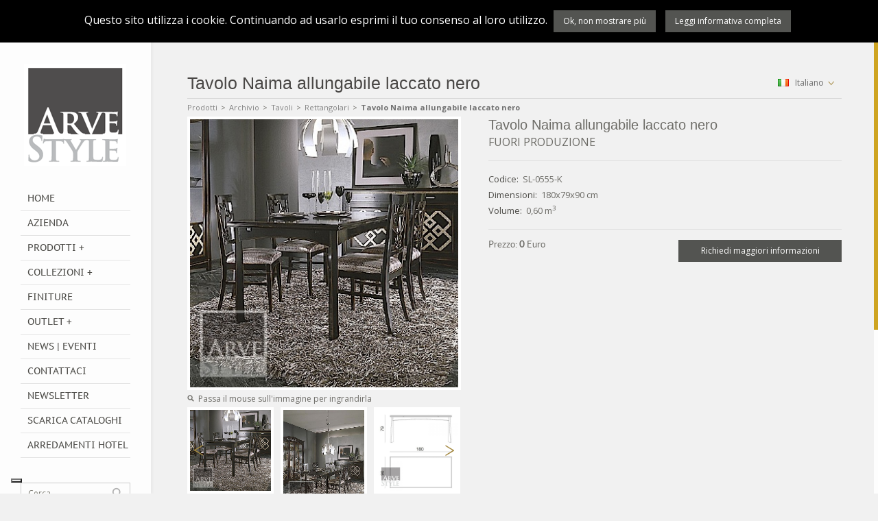

--- FILE ---
content_type: text/html; charset=UTF-8
request_url: https://arvestyle.it/Tavolo_Naima_allungabile_laccato_nero/prodotto?prodotto=717&sezione=17
body_size: 9296
content:
<!DOCTYPE html><!--[if IE 8]> <html class="ie8"> <![endif]--><!--[if IE 9]> <html class="ie9"> <![endif]--><!--[if !IE]><!--> <html> <!--<![endif]-->		
            <head>
			
                <meta name="Description" content="Tavolo Naima allungabile laccato nero" />
                <meta name="keywords" content="Tavolo Naima allungabile laccato nero" />
                <title>Tavolo Naima allungabile laccato nero</title>
				
				<!--[if IE]> <meta http-equiv="X-UA-Compatible" content="IE=edge"> <![endif]-->
				<meta name="viewport" content="width=device-width, initial-scale=1.0">
        
                <meta http-equiv="content-type" content="text/html" />
				<meta charset="iso-8859-1">
                <meta name="Revisit-after" content="7 days" />
                <meta name="robots" content="all,index" />
				
				<link rel="icon" href="/img/favicon.png" type="image/png" />
				
				<link rel="stylesheet" href="/include/trego/css/fonts.css">
				<link rel="stylesheet" href="/include/trego/css/prettyPhoto.css">
				<link rel="stylesheet" href="/include/trego/css/style.css">
				<link rel="stylesheet" href="/include/trego/css/responsive.css">
				
				<!--- jQuery -->
				<script src="//ajax.googleapis.com/ajax/libs/jquery/1.11.0/jquery.min.js"></script>
				<script>window.jQuery || document.write('<script src="/include/trego/js/jquery-1.11.0.min.js"><\/script>')</script>

				<!--- Pace.js -->
				<!--<script data-pace-options='{ "ajax": false }' src='/include/trego/js/pace.min.js'></script>-->
				
				<!-- Modernizr -->
				<script src="/include/trego/js/modernizr.custom.js"></script>

				<!--[if lt IE 9]>
					<script src="/include/trego/js/html5shiv.js"></script>
					<script src="/include/trego/js/respond.min.js"></script>
				<![endif]-->
                
                <meta property="og:title" content="ArveStyle"/><meta property="og:image" content="https://arvestyle.it/img/facebook.jpg"/><meta property="og:url" content="https://arvestyle.it"/><!-- Smartsupp Live Chat script -->
<script type="text/javascript">
var _smartsupp = _smartsupp || {};
_smartsupp.key = '5d8075b54b54469aa4b54814f4968aa3c6efe59e';
window.smartsupp||(function(d) {
        var s,c,o=smartsupp=function(){ o._.push(arguments)};o._=[];
        s=d.getElementsByTagName('script')[0];c=d.createElement('script');
        c.type='text/javascript';c.charset='utf-8';c.async=true;
        c.src='https://www.smartsuppchat.com/loader.js?';s.parentNode.insertBefore(c,s);
})(document);
</script>


<script type="text/javascript">
var _iub = _iub || [];
_iub.csConfiguration = {"invalidateConsentWithoutLog":true,"preferenceCookie":{"expireAfter":180},"consentOnContinuedBrowsing":false,"perPurposeConsent":true,"lang":"it","siteId":2518347,"floatingPreferencesButtonDisplay":"bottom-left","cookiePolicyId":21545464, "banner":{ "closeButtonRejects":true,"brandBackgroundColor":"none","brandTextColor":"black","logo":"https://arvestyle.it/img/logo.png","acceptButtonDisplay":true,"customizeButtonDisplay":true,"acceptButtonColor":"#91780c","acceptButtonCaptionColor":"white","customizeButtonColor":"#DADADA","customizeButtonCaptionColor":"#4D4D4D","rejectButtonDisplay":true,"rejectButtonColor":"#736c4f","rejectButtonCaptionColor":"white","listPurposes":true,"explicitWithdrawal":true,"position":"float-bottom-center","backgroundOverlay":true,"textColor":"black","backgroundColor":"white" }};
</script>
<script type="text/javascript" src="//cdn.iubenda.com/cs/iubenda_cs.js" charset="UTF-8" async></script>



<!-- MailerLite Universal -->
<script>
    (function(w,d,e,u,f,l,n){w[f]=w[f]||function(){(w[f].q=w[f].q||[])
    .push(arguments);},l=d.createElement(e),l.async=1,l.src=u,
    n=d.getElementsByTagName(e)[0],n.parentNode.insertBefore(l,n);})
    (window,document,'script','https://assets.mailerlite.com/js/universal.js','ml');
    ml('account', '331121');
</script>
<!-- End MailerLite Universal --><link rel="stylesheet" type="text/css" href="/css/Template.css" media="all" /><link rel="stylesheet" href="/include/trego/css/owl.carousel.css">				
				<meta name="google-translate-customization" content="ca28efdba2a415ba-00258a59da5598fe-g2ac7b3b299e2ac38-10"></meta>
            </head>
        
        <body><script>window.fbAsyncInit = function() {FB.init({appId      : '1634505926791240',xfbml      : true,version    : 'v2.4'});};(function(d, s, id){var js, fjs = d.getElementsByTagName(s)[0];if (d.getElementById(id)) {return;}js = d.createElement(s); js.id = id;js.src = "//connect.facebook.net/it_IT/sdk.js";fjs.parentNode.insertBefore(js, fjs);}(document, 'script', 'facebook-jssdk'));</script><section id="wrapper"><header id="header"><div id="header-wrapper"><h1 class="logo"><span>ArveStyle</span><a href="/index.php" title="ArveStyle"><img src="/img/logo.png" alt="ArveStyle"></a></h1><div class="nav-container"><nav id="nav"><a href="#" id="menu-btn" title="Menu">Menu <span id="menu-btn-icon"></span></a><ul class="menu"><li class="voce_menu_home"><a href="/Home/home?sezione=15">Home</a></li><li class="voce_menu_pagine"><a href="/Azienda/pagina?sezione=16&pagina=5">Azienda</a></li><li class="voce_menu_categorie mega-menu-container"><a href="/Prodotti/categorie?sezione=17">Prodotti +</a><div class="mega-menu"><div class="mega-menu-wrapper clearfix"><div class="col-4"><a href="/Ambienti_completi/prodotti_categoria?categoria=21&sezione=17" class="mega-title">Ambienti completi</a></div><div class="col-4"><a href="/Armadi/prodotti_categoria?categoria=1&sezione=17" class="mega-title">Armadi</a></div><div class="col-4"><a href="/Boiserie/prodotti_categoria?categoria=17&sezione=17" class="mega-title">Boiserie</a></div><div class="col-4"><a href="/Com%26ograve%3B/prodotti_categoria?categoria=8&sezione=17" class="mega-title">Com&ograve;</a></div><div class="col-4"><a href="/Comodini/prodotti_categoria?categoria=7&sezione=17" class="mega-title">Comodini</a></div><div class="col-4"><a href="/Complementi/prodotti_categoria?categoria=14&sezione=17" class="mega-title">Complementi</a></div><div class="col-4"><a href="/Consolle/prodotti_categoria?categoria=16&sezione=17" class="mega-title">Consolle</a></div><div class="col-4"><a href="/Credenze/prodotti_categoria?categoria=3&sezione=17" class="mega-title">Credenze</a></div><div class="col-4"><a href="/Cucine/prodotti_categoria?categoria=5&sezione=17" class="mega-title">Cucine</a></div><div class="col-4"><a href="/Salotti/prodotti_categoria?categoria=22&sezione=17" class="mega-title">Salotti</a></div><div class="col-4"><a href="/Illuminazione/prodotti_categoria?categoria=18&sezione=17" class="mega-title">Illuminazione</a></div><div class="col-4"><a href="/Letti/prodotti_categoria?categoria=6&sezione=17" class="mega-title">Letti</a></div><div class="col-4"><a href="/Librerie/prodotti_categoria?categoria=4&sezione=17" class="mega-title">Librerie</a></div><div class="col-4"><a href="/Porte/prodotti_categoria?categoria=20&sezione=17" class="mega-title">Porte</a></div><div class="col-4"><a href="/Project/prodotti_categoria?categoria=19&sezione=17" class="mega-title">Project</a></div><div class="col-4"><a href="/Scrivanie/prodotti_categoria?categoria=9&sezione=17" class="mega-title">Scrivanie</a></div><div class="col-4"><a href="/Sedie/prodotti_categoria?categoria=10&sezione=17" class="mega-title">Sedie</a></div><div class="col-4"><a href="/Specchiere/prodotti_categoria?categoria=15&sezione=17" class="mega-title">Specchiere</a></div><div class="col-4"><a href="/Tavoli/prodotti_categoria?categoria=2&sezione=17" class="mega-title">Tavoli</a></div><div class="col-4"><a href="/Tavolini/prodotti_categoria?categoria=13&sezione=17" class="mega-title">Tavolini</a></div><div class="col-4"><a href="/Vetrine/prodotti_categoria?categoria=12&sezione=17" class="mega-title">Vetrine</a></div></div></div></li><li class="voce_menu_collezioni mega-menu-container"><a href="/Collezioni/collezioni?sezione=18">Collezioni +</a><div class="mega-menu"><div class="mega-menu-wrapper clearfix"><div class="col-4"><a href="/ArveStyle/prodotti_collezione?collezione=36&sezione=18" class="mega-title">ArveStyle</a></div><div class="col-4"><a href="/Ammira/prodotti_collezione?collezione=42&sezione=18" class="mega-title">Ammira</a></div><div class="col-4"><a href="/Aria/prodotti_collezione?collezione=44&sezione=18" class="mega-title">Aria</a></div><div class="col-4"><a href="/Baroque/prodotti_collezione?collezione=18&sezione=18" class="mega-title">Baroque</a></div><div class="col-4"><a href="/Canaletto/prodotti_collezione?collezione=1&sezione=18" class="mega-title">Canaletto</a></div><div class="col-4"><a href="/Fantawood/prodotti_collezione?collezione=16&sezione=18" class="mega-title">Fantawood</a></div><div class="col-4"><a href="/Chanel/prodotti_collezione?collezione=23&sezione=18" class="mega-title">Chanel</a></div><div class="col-4"><a href="/Chimera/prodotti_collezione?collezione=37&sezione=18" class="mega-title">Chimera</a></div><div class="col-4"><a href="/Duemila/prodotti_collezione?collezione=9&sezione=18" class="mega-title">Duemila</a></div><div class="col-4"><a href="/Eden/prodotti_collezione?collezione=33&sezione=18" class="mega-title">Eden</a></div><div class="col-4"><a href="/Fenice/prodotti_collezione?collezione=2&sezione=18" class="mega-title">Fenice</a></div><div class="col-4"><a href="/Frames/prodotti_collezione?collezione=40&sezione=18" class="mega-title">Frames</a></div><div class="col-4"><a href="/Fuori_Catalogo/prodotti_collezione?collezione=14&sezione=18" class="mega-title">Fuori Catalogo</a></div><div class="col-4"><a href="/Grifone/prodotti_collezione?collezione=32&sezione=18" class="mega-title">Grifone</a></div><div class="col-4"><a href="/Island/prodotti_collezione?collezione=5&sezione=18" class="mega-title">Island</a></div><div class="col-4"><a href="/Kasa/prodotti_collezione?collezione=13&sezione=18" class="mega-title">Kasa</a></div><div class="col-4"><a href="/Life/prodotti_collezione?collezione=20&sezione=18" class="mega-title">Life</a></div><div class="col-4"><a href="/Living/prodotti_collezione?collezione=10&sezione=18" class="mega-title">Living</a></div><div class="col-4"><a href="/Luigi_XXI/prodotti_collezione?collezione=8&sezione=18" class="mega-title">Luigi XXI</a></div><div class="col-4"><a href="/Luxory/prodotti_collezione?collezione=19&sezione=18" class="mega-title">Luxory</a></div><div class="col-4"><a href="/Michelangelo/prodotti_collezione?collezione=11&sezione=18" class="mega-title">Michelangelo</a></div><div class="col-4"><a href="/Milano/prodotti_collezione?collezione=31&sezione=18" class="mega-title">Milano</a></div><div class="col-4"><a href="/Millennium/prodotti_collezione?collezione=7&sezione=18" class="mega-title">Millennium</a></div><div class="col-4"><a href="/Minerva/prodotti_collezione?collezione=35&sezione=18" class="mega-title">Minerva</a></div><div class="col-4"><a href="/New_Romantic/prodotti_collezione?collezione=25&sezione=18" class="mega-title">New Romantic</a></div><div class="col-4"><a href="/Nova/prodotti_collezione?collezione=46&sezione=18" class="mega-title">Nova</a></div><div class="col-4"><a href="/Princess/prodotti_collezione?collezione=30&sezione=18" class="mega-title">Princess</a></div><div class="col-4"><a href="/Project/prodotti_collezione?collezione=22&sezione=18" class="mega-title">Project</a></div><div class="col-4"><a href="/Sogni/prodotti_collezione?collezione=17&sezione=18" class="mega-title">Sogni</a></div><div class="col-4"><a href="/Spazio/prodotti_collezione?collezione=34&sezione=18" class="mega-title">Spazio</a></div><div class="col-4"><a href="/Tailor/prodotti_collezione?collezione=38&sezione=18" class="mega-title">Tailor</a></div><div class="col-4"><a href="/Touch/prodotti_collezione?collezione=24&sezione=18" class="mega-title">Touch</a></div><div class="col-4"><a href="/Vela/prodotti_collezione?collezione=28&sezione=18" class="mega-title">Vela</a></div><div class="col-4"><a href="/Venere/prodotti_collezione?collezione=26&sezione=18" class="mega-title">Venere</a></div><div class="col-4"><a href="/Venezia/prodotti_collezione?collezione=27&sezione=18" class="mega-title">Venezia</a></div><div class="col-4"><a href="/Villa/prodotti_collezione?collezione=12&sezione=18" class="mega-title">Villa</a></div><div class="col-4"><a href="/Vivaldi/prodotti_collezione?collezione=4&sezione=18" class="mega-title">Vivaldi</a></div><div class="col-4"><a href="/Outlet/prodotti_collezione?collezione=29&sezione=18" class="mega-title">Outlet</a></div><div class="col-4"><a href="/Archivio/prodotti_collezione?collezione=45&sezione=18" class="mega-title">Archivio</a></div></div></div></li><li class="voce_menu_finiture"><a href="/Finiture/finiture?sezione=23">Finiture</a></li><li class="voce_menu_outlet mega-menu-container"><a href="/Outlet/outlet?sezione=21">Outlet +</a><div class="mega-menu"><div class="mega-menu-wrapper clearfix"><div class="col-4"><a href="/outlet/prodotti_outlet?sezione=21" class="mega-title">Tutti i prodotti</a></div><div class="col-4"><a href="/outlet_Ambienti_completi/prodotti_outlet?categoria=21&sezione=21" class="mega-title">Ambienti completi</a></div><div class="col-4"><a href="/outlet_Armadi/prodotti_outlet?categoria=1&sezione=21" class="mega-title">Armadi</a></div><div class="col-4"><a href="/outlet_Boiserie/prodotti_outlet?categoria=17&sezione=21" class="mega-title">Boiserie</a></div><div class="col-4"><a href="/outlet_Com%26ograve%3B/prodotti_outlet?categoria=8&sezione=21" class="mega-title">Com&ograve;</a></div><div class="col-4"><a href="/outlet_Comodini/prodotti_outlet?categoria=7&sezione=21" class="mega-title">Comodini</a></div><div class="col-4"><a href="/outlet_Complementi/prodotti_outlet?categoria=14&sezione=21" class="mega-title">Complementi</a></div><div class="col-4"><a href="/outlet_Consolle/prodotti_outlet?categoria=16&sezione=21" class="mega-title">Consolle</a></div><div class="col-4"><a href="/outlet_Credenze/prodotti_outlet?categoria=3&sezione=21" class="mega-title">Credenze</a></div><div class="col-4"><a href="/outlet_Cucine/prodotti_outlet?categoria=5&sezione=21" class="mega-title">Cucine</a></div><div class="col-4"><a href="/outlet_Salotti/prodotti_outlet?categoria=22&sezione=21" class="mega-title">Salotti</a></div><div class="col-4"><a href="/outlet_Illuminazione/prodotti_outlet?categoria=18&sezione=21" class="mega-title">Illuminazione</a></div><div class="col-4"><a href="/outlet_Letti/prodotti_outlet?categoria=6&sezione=21" class="mega-title">Letti</a></div><div class="col-4"><a href="/outlet_Librerie/prodotti_outlet?categoria=4&sezione=21" class="mega-title">Librerie</a></div><div class="col-4"><a href="/outlet_Porte/prodotti_outlet?categoria=20&sezione=21" class="mega-title">Porte</a></div><div class="col-4"><a href="/outlet_Project/prodotti_outlet?categoria=19&sezione=21" class="mega-title">Project</a></div><div class="col-4"><a href="/outlet_Scrivanie/prodotti_outlet?categoria=9&sezione=21" class="mega-title">Scrivanie</a></div><div class="col-4"><a href="/outlet_Sedie/prodotti_outlet?categoria=10&sezione=21" class="mega-title">Sedie</a></div><div class="col-4"><a href="/outlet_Specchiere/prodotti_outlet?categoria=15&sezione=21" class="mega-title">Specchiere</a></div><div class="col-4"><a href="/outlet_Tavoli/prodotti_outlet?categoria=2&sezione=21" class="mega-title">Tavoli</a></div><div class="col-4"><a href="/outlet_Tavolini/prodotti_outlet?categoria=13&sezione=21" class="mega-title">Tavolini</a></div><div class="col-4"><a href="/outlet_Vetrine/prodotti_outlet?categoria=12&sezione=21" class="mega-title">Vetrine</a></div></div></div></li><li class="voce_menu_news"><a href="/News_%7C_Eventi/news?sezione=19">News | Eventi</a></li><li class="voce_menu_link"><a href="http://www.arvestyle.it/Contattaci/contatti?sezione=20">Contattaci</a></li><li class="voce_menu_link"><a href="http://eepurl.com/Rs4n1">Newsletter</a></li><li class="voce_menu_link"><a href="https://arvestyle.net/cataloghi-arvestyle/">Scarica Cataloghi</a></li><li class="voce_menu_link"><a href="https://arvestyle.net/">Arredamenti Hotel</a></li></ul></nav></div><div id="search-container"><form id="search" method="get" action="/risultati_ricerca"><input name="chiave_ricerca" type="text" placeholder="Cerca..."><button id="search-btn" onclick="document.getElementById('search').submit();" title="Cerca" type="submit">Cerca</button></form></div><div id="header-footer"><ul class="social-icons clearfix"><li><a href="https://www.facebook.com/pages/Arve-Style/502677526446561" title="Facebook" target="_blank" class="social-icon facebook"></a></li><li><a href="https://twitter.com/ArveStyle" title="Twitter" target="_blank" class="social-icon twitter"></a></li><li><a href="https://www.instagram.com/arve_style/" title="Instagram" target="_blank" class="social-icon linkedin"></a></li><li><a href="http://www.pinterest.com/arvestyle/" title="Pinterest" target="_blank" class="social-icon flickr"></a></li><li><a href="https://plus.google.com/107599780021153214288" title="Google +" target="_blank" class="social-icon googleplus"></a></li></ul><p class="copyright">&copy; ArveStyle<br/>P.IVA 00008320236<br/><a href="/informativaCookie">Utilizzo Cookie</a><br/></p></div></div></header><section id="content"><header id="content-header"><div id="content-header-wrapper"><div class="container"><h2 class="page-title">Tavolo Naima allungabile laccato nero</h2><div class="dropdowns-container"><div class="dropdowns-wrapper clearfix"><div class="dropdown language-dropdown"><a class="dropdown-btn" role="button" data-toggle="dropdown" data-target="#" href="#" title="Choose your language"><img src="/include/trego/images/flags/italy.png" alt="Italiano"/> Italiano<span class="dropdown-icon"></span></a><ul class="dropdown-menu dropdown-menu-right" role="menu"><li><a class="multilingua_bottone" valore="ITA" href="#"><img src="/include/trego/images/flags/italy.png" alt="Italiano"/>Italiano</a></li><li><a class="multilingua_bottone" valore="ENG" href="#"><img src="/include/trego/images/flags/england.png" alt="English"/>English</a></li><div id="google_translate_element"></div><script type="text/javascript">function googleTranslateElementInit() {new google.translate.TranslateElement({pageLanguage: 'it', includedLanguages: 'de,es,fr,nl,pl,pt,ro,ru,sr,uk', layout: google.translate.TranslateElement.InlineLayout.SIMPLE}, 'google_translate_element');}</script><script type="text/javascript" src="//translate.google.com/translate_a/element.js?cb=googleTranslateElementInit"></script></ul></div><script>$(".multilingua_bottone").click(function(event){event.preventDefault();$.ajax({type: "POST",url: "/ajax/multilingua.php",data: "codiceLingua="+$(this).attr("valore"),success: function(risultato){location.reload(true);}});});</script></div></div></div></div></header><div id="main-content"><div class="container"><ul class="breadcrumb clearfix"><li><a href="/Prodotti/categorie?sezione=17" title="Prodotti">Prodotti</a><span>></span></li><li><a href="/Archivio/prodotti_categoria?collezione=45&categoria=2&sezione=17" title="Archivio">Archivio</a><span>></span></li><li><a href="/Tavoli/prodotti_categoria?categoria=2&collezione=45&sezione=17" title="Tavoli">Tavoli</a><span>></span></li><li><a href="/Tavoli_Archivio_Rettangolari/prodotti_categoria?categoria=2&collezione=45&tipologia=21&sezione=17" title="Rettangolari">Rettangolari</a><span>></span></li><li class="active">Tavolo Naima allungabile laccato nero</li></ul><div class="product-details-container clearfix"><div class="product-gallery-container"><img id="product-zoom" src="/upload/prodotti/717/immagini/NM-555_01.jpg" data-zoom-image="/upload/prodotti/717/immagini/NM-555_01.jpg" alt=""/><p class="product-description"><img src="/include/trego/images/small-search-icon.png" alt="small search icon">Passa il mouse sull&#039;immagine per ingrandirla</p><div class="product-gallery-wrapper carousel-container"><a href="#" id="product-gallery-carousel-prev" class="carousel-btn carousel-btn-prev"><</a><a href="#" id="product-gallery-carousel-next" class="carousel-btn carousel-btn-next">></a><div class="row"><div class="owl-carousel product-gallery"><a href="#" data-image="/upload/prodotti/717/immagini/NM-555_01.jpg" data-zoom-image="/upload/prodotti/717/immagini/NM-555_01.jpg" class="product-gallery-item"><img src="/upload/prodotti/717/immagini/NM-555_01.jpg" alt=""></a><a href="#" data-image="/upload/prodotti/717/immagini/NM-555_02.jpg" data-zoom-image="/upload/prodotti/717/immagini/NM-555_02.jpg" class="product-gallery-item"><img src="/upload/prodotti/717/immagini/NM-555_02.jpg" alt=""></a><a href="#" data-image="/upload/prodotti/717/immagini/sl-0555_k_s.jpg" data-zoom-image="/upload/prodotti/717/immagini/sl-0555_k_s.jpg" class="product-gallery-item"><img src="/upload/prodotti/717/immagini/sl-0555_k_s.jpg" alt="Tavolo Naima allungabile laccato nero"></a></div></div></div></div><div class="lg-margin show-xs"></div><div class="product-details"><h2>Tavolo Naima allungabile laccato nero</h2><p>FUORI PRODUZIONE</p><hr><ul class="product-details-list"><li><span>Codice:</span>SL-0555-K</li><li><span>Dimensioni:</span>180x79x90 cm</li><li><span>Volume:</span>0,60 m<sup>3</sup></li></ul><hr><div class="row"><div class="col-2"><div class="product-price-container">Prezzo: <span class="product-price">0 </span> Euro</div></div><div class="col-2"><a type="button" class="btn btn-block" data-toggle="collapse" data-target="#accordion-miglior-prezzo">Richiedi maggiori informazioni</a></div></div><div class="accordion-btn-body-container"><div id="accordion-miglior-prezzo" class="accordion-body collapse "><div class="accordion-body-wrapper"><form class="form_miglior_prezzo" action="/Tavolo_Naima_allungabile_laccato_nero/prodotto?prodotto=717&sezione=17" method="post" name="form_miglior_prezzo" role="form"><div class="form-row clearfix"><div class="col-2"><div class=" form-group "><label class="control-label" for="nome">Nome</label><input class="form-control" type="text" name="nome" id="nome" maxlength="30" value="" /></div></div><div class="col-2"><div class="last form-group "><label class="control-label" for="cognome">Cognome</label><input class="form-control" type="text" name="cognome" id="cognome" maxlength="30" value="" /></div></div></div><div class="form-row clearfix"><div class="col-12"><div class="last form-group "><label class="control-label" for="azienda">Azienda: se sei un rivenditore, compila questo campo</label><input class="form-control" type="text" name="azienda" id="azienda" maxlength="100" value="" /></div></div></div><div class="form-row clearfix"><div class="col-2"><div class=" form-group "><label class="control-label" for="email">Email</label><input class="form-control" type="text" name="email" id="email" maxlength="50" value="" /></div></div><div class="col-2"><div class="last form-group "><label class="control-label" for="telefono">Telefono</label><input class="form-control" type="text" name="telefono" id="telefono" maxlength="20" value="" /></div></div></div><div class="form-row clearfix"><div class="col-1"><div class="last form-group "><label class="control-label" for="messaggio">Testo del messaggio</label><textarea class="1 form-control" id="form_miglior_prezzomessaggio" name="messaggio" rows="10" /></textarea></div></div></div><div class="form-row clearfix"><div class="col-12"><div class=" form-group "><div class="checkbox"><label class="checkbox"><input type="checkbox" name="privacy" id="privacy" value="1"/>&nbsp;&nbsp;Acconsento al trattamento dei dati personali <a href="/informativaPrivacy">Informativa completa</a></label></div></div></div></div><div class="form-row clearfix"><div class="col-1"><div class=" form-group "><button type="submit" class="btn btn-lg" name="invia" id="invia">Invia</button></div></div></div><input type="hidden" name="nome_form" value="form_miglior_prezzo"></form></div></div></div></div></div><div class="md-margin"></div><div class="carousel-container related-products-carousel-container carousel-small-container"><h3 class="title-border-2">Prodotti simili:</h3><a href="#" id="related-products-carousel-prev" class="carousel-btn carousel-btn-prev"><</a><a href="#" id="related-products-carousel-next" class="carousel-btn carousel-btn-next">></a><div class="row-xs"><div class="owl-carousel related-products-carousel"><div class=" product"><div class="product-image-container"><a href="/Tavolo_Casanova_allungabile/prodotto?prodotto=11&sezione=17" title="Tavolo Casanova allungabile"><img src="/include/resizer/timthumb.php?src=/upload/prodotti/11/immagini/CN-819_01.jpg&h=250&w=250&q=90" class="product-image" alt=""><img src="/include/resizer/timthumb.php?src=/upload/prodotti/11/immagini/CN-819_01.jpg&h=250&w=250&q=90" class="product-image-hover" alt=""></a><div class="product-action-container"><div class="product-action-wrapper"><p>Dimensioni: 175x79x90 cm</p><p>Disponibile a richiesta su misura</p></div></div></div><h3 class="product-name"><a href="/Tavolo_Casanova_allungabile/prodotto?prodotto=11&sezione=17" title="Tavolo Casanova allungabile">Tavolo Casanova allungabile</a></h3><div class="product-meta-container clearfix"><div class="product-price-container"><span class="product-codice">CN-0819</span></div></div></div><div class=" product"><div class="product-image-container"><a href="/Tavolo_Palladio_allungabile/prodotto?prodotto=12&sezione=17" title="Tavolo Palladio allungabile"><img src="/include/resizer/timthumb.php?src=/upload/prodotti/12/immagini/CN-825_01.jpg&h=250&w=250&q=90" class="product-image" alt=""><img src="/include/resizer/timthumb.php?src=/upload/prodotti/12/immagini/CN-825_01.jpg&h=250&w=250&q=90" class="product-image-hover" alt=""></a><div class="product-action-container"><div class="product-action-wrapper"><p>Dimensioni: 100x80x100 cm</p><p>Disponibile a richiesta su misura</p></div></div></div><h3 class="product-name"><a href="/Tavolo_Palladio_allungabile/prodotto?prodotto=12&sezione=17" title="Tavolo Palladio allungabile">Tavolo Palladio allungabile</a></h3><div class="product-meta-container clearfix"><div class="product-price-container"><span class="product-codice">CN-0825</span></div></div></div><div class=" product"><div class="product-image-container"><a href="/Tavolo_Poker_senza_piano_intarsiato/prodotto?prodotto=1005&sezione=17" title="Tavolo Poker senza piano intarsiato"><img src="/include/resizer/timthumb.php?src=/upload/prodotti/1005/immagini/LV1291-S_01.jpg&h=250&w=250&q=90" class="product-image" alt=""><img src="/include/resizer/timthumb.php?src=/upload/prodotti/1005/immagini/LV1291-S_01.jpg&h=250&w=250&q=90" class="product-image-hover" alt=""></a><div class="product-action-container"><div class="product-action-wrapper"><p>Dimensioni: 115x80x115 cm</p></div></div></div><h3 class="product-name"><a href="/Tavolo_Poker_senza_piano_intarsiato/prodotto?prodotto=1005&sezione=17" title="Tavolo Poker senza piano intarsiato">Tavolo Poker senza piano intarsiato</a></h3><div class="product-meta-container clearfix"><div class="product-price-container"><span class="product-codice">LV-1291-S</span></div></div></div><div class=" product"><div class="product-image-container"><a href="/Tavolo_Poker_con_piano_intarsiato/prodotto?prodotto=1006&sezione=17" title="Tavolo Poker con piano intarsiato"><img src="/include/resizer/timthumb.php?src=/upload/prodotti/1006/immagini/LV-1291-C_01.jpg&h=250&w=250&q=90" class="product-image" alt=""><img src="/include/resizer/timthumb.php?src=/upload/prodotti/1006/immagini/LV-1291-C_01.jpg&h=250&w=250&q=90" class="product-image-hover" alt=""></a><div class="product-action-container"><div class="product-action-wrapper"><p>Dimensioni: 115x80x115 cm</p></div></div></div><h3 class="product-name"><a href="/Tavolo_Poker_con_piano_intarsiato/prodotto?prodotto=1006&sezione=17" title="Tavolo Poker con piano intarsiato">Tavolo Poker con piano intarsiato</a></h3><div class="product-meta-container clearfix"><div class="product-price-container"><span class="product-codice">LV-1291-C</span></div></div></div><div class=" product"><div class="product-image-container"><a href="/Tavolo_Fenice_allungabile/prodotto?prodotto=55&sezione=17" title="Tavolo Fenice allungabile"><img src="/include/resizer/timthumb.php?src=/upload/prodotti/55/immagini/FN-0403_01.jpg&h=250&w=250&q=90" class="product-image" alt=""><img src="/include/resizer/timthumb.php?src=/upload/prodotti/55/immagini/FN-0403_01.jpg&h=250&w=250&q=90" class="product-image-hover" alt=""></a><div class="product-action-container"><div class="product-action-wrapper"><p>Dimensioni: 110x79x110 cm</p></div></div></div><h3 class="product-name"><a href="/Tavolo_Fenice_allungabile/prodotto?prodotto=55&sezione=17" title="Tavolo Fenice allungabile">Tavolo Fenice allungabile</a></h3><div class="product-meta-container clearfix"><div class="product-price-container"><span class="product-codice">FN-0403</span></div></div></div><div class=" product"><div class="product-image-container"><a href="/Tavolo_Fenice_allungabile/prodotto?prodotto=56&sezione=17" title="Tavolo Fenice allungabile"><img src="/include/resizer/timthumb.php?src=/upload/prodotti/56/immagini/FN-0404_01.jpg&h=250&w=250&q=90" class="product-image" alt=""><img src="/include/resizer/timthumb.php?src=/upload/prodotti/56/immagini/FN-0404_01.jpg&h=250&w=250&q=90" class="product-image-hover" alt=""></a><div class="product-action-container"><div class="product-action-wrapper"><p>Dimensioni: 180x79x110 cm</p></div></div></div><h3 class="product-name"><a href="/Tavolo_Fenice_allungabile/prodotto?prodotto=56&sezione=17" title="Tavolo Fenice allungabile">Tavolo Fenice allungabile</a></h3><div class="product-meta-container clearfix"><div class="product-price-container"><span class="product-codice">FN-0404</span></div></div></div><div class=" product"><div class="product-image-container"><a href="/Tavolo_Fenice_allungabile/prodotto?prodotto=57&sezione=17" title="Tavolo Fenice allungabile"><img src="/include/resizer/timthumb.php?src=/upload/prodotti/57/immagini/FN-0405_01.jpg&h=250&w=250&q=90" class="product-image" alt=""><img src="/include/resizer/timthumb.php?src=/upload/prodotti/57/immagini/FN-0405_01.jpg&h=250&w=250&q=90" class="product-image-hover" alt=""></a><div class="product-action-container"><div class="product-action-wrapper"><p>Dimensioni: 180x79x90 cm</p></div></div></div><h3 class="product-name"><a href="/Tavolo_Fenice_allungabile/prodotto?prodotto=57&sezione=17" title="Tavolo Fenice allungabile">Tavolo Fenice allungabile</a></h3><div class="product-meta-container clearfix"><div class="product-price-container"><span class="product-codice">FN-0405</span></div></div></div><div class=" product"><div class="product-image-container"><a href="/Tavolo_Fenice_allungabile/prodotto?prodotto=58&sezione=17" title="Tavolo Fenice allungabile"><img src="/include/resizer/timthumb.php?src=/upload/prodotti/58/immagini/FN-0453_01.jpg&h=250&w=250&q=90" class="product-image" alt=""><img src="/include/resizer/timthumb.php?src=/upload/prodotti/58/immagini/FN-0453_01.jpg&h=250&w=250&q=90" class="product-image-hover" alt=""></a><div class="product-action-container"><div class="product-action-wrapper"><p>Dimensioni: 110x79x110 cm</p></div></div></div><h3 class="product-name"><a href="/Tavolo_Fenice_allungabile/prodotto?prodotto=58&sezione=17" title="Tavolo Fenice allungabile">Tavolo Fenice allungabile</a></h3><div class="product-meta-container clearfix"><div class="product-price-container"><span class="product-codice">FN-0453</span></div></div></div><div class=" product"><div class="product-image-container"><a href="/Tavolo_Naima_allungabile/prodotto?prodotto=99&sezione=17" title="Tavolo Naima allungabile"><img src="/include/resizer/timthumb.php?src=/upload/prodotti/99/immagini/NM-503_01.jpg&h=250&w=250&q=90" class="product-image" alt=""><img src="/include/resizer/timthumb.php?src=/upload/prodotti/99/immagini/NM-503_01.jpg&h=250&w=250&q=90" class="product-image-hover" alt=""></a><div class="product-action-container"><div class="product-action-wrapper"><p>Dimensioni: 120x79x120 cm</p></div></div></div><h3 class="product-name"><a href="/Tavolo_Naima_allungabile/prodotto?prodotto=99&sezione=17" title="Tavolo Naima allungabile">Tavolo Naima allungabile</a></h3><div class="product-meta-container clearfix"><div class="product-price-container"><span class="product-codice">SL-0503</span></div></div></div><div class=" product"><div class="product-image-container"><a href="/Tavolo_Naima_allungabile/prodotto?prodotto=100&sezione=17" title="Tavolo Naima allungabile"><img src="/include/resizer/timthumb.php?src=/upload/prodotti/100/immagini/NM-505_01.jpg&h=250&w=250&q=90" class="product-image" alt=""><img src="/include/resizer/timthumb.php?src=/upload/prodotti/100/immagini/NM-505_01.jpg&h=250&w=250&q=90" class="product-image-hover" alt=""></a><div class="product-action-container"><div class="product-action-wrapper"><p>Dimensioni: 180x79x90 cm</p></div></div></div><h3 class="product-name"><a href="/Tavolo_Naima_allungabile/prodotto?prodotto=100&sezione=17" title="Tavolo Naima allungabile">Tavolo Naima allungabile</a></h3><div class="product-meta-container clearfix"><div class="product-price-container"><span class="product-codice">SL-0505</span></div></div></div><div class=" product"><div class="product-image-container"><a href="/Tavolo_Salieri_allungabile/prodotto?prodotto=153&sezione=17" title="Tavolo Salieri allungabile"><img src="/include/resizer/timthumb.php?src=/upload/prodotti/153/immagini/CN-837_01.jpg&h=250&w=250&q=90" class="product-image" alt=""><img src="/include/resizer/timthumb.php?src=/upload/prodotti/153/immagini/CN-837_01.jpg&h=250&w=250&q=90" class="product-image-hover" alt=""></a><div class="product-action-container"><div class="product-action-wrapper"><p>Dimensioni: 130x78x130 cm</p></div></div></div><h3 class="product-name"><a href="/Tavolo_Salieri_allungabile/prodotto?prodotto=153&sezione=17" title="Tavolo Salieri allungabile">Tavolo Salieri allungabile</a></h3><div class="product-meta-container clearfix"><div class="product-price-container"><span class="product-codice">CN-0837</span></div></div></div><div class=" product"><div class="product-image-container"><a href="/Tavolo_Salieri_allungabile/prodotto?prodotto=154&sezione=17" title="Tavolo Salieri allungabile"><img src="/include/resizer/timthumb.php?src=/upload/prodotti/154/immagini/CN-840_01.jpg&h=250&w=250&q=90" class="product-image" alt=""><img src="/include/resizer/timthumb.php?src=/upload/prodotti/154/immagini/CN-840_01.jpg&h=250&w=250&q=90" class="product-image-hover" alt=""></a><div class="product-action-container"><div class="product-action-wrapper"><p>Dimensioni: 170x78x90 cm</p></div></div></div><h3 class="product-name"><a href="/Tavolo_Salieri_allungabile/prodotto?prodotto=154&sezione=17" title="Tavolo Salieri allungabile">Tavolo Salieri allungabile</a></h3><div class="product-meta-container clearfix"><div class="product-price-container"><span class="product-codice">CN-0840</span></div></div></div><div class=" product"><div class="product-image-container"><a href="/Tavolo_Palladio_allungabile/prodotto?prodotto=198&sezione=17" title="Tavolo Palladio allungabile"><img src="/img/immagineNonDisponibile.jpg" class="product-image" alt="Immagine non disponibile"><img src="/img/immagineNonDisponibile.jpg" class="product-image-hover" alt="Immagine non disponibile"></a><div class="product-action-container"><div class="product-action-wrapper"><p>Dimensioni: 160x80x85 cm</p><p>Disponibile a richiesta su misura</p></div></div></div><h3 class="product-name"><a href="/Tavolo_Palladio_allungabile/prodotto?prodotto=198&sezione=17" title="Tavolo Palladio allungabile">Tavolo Palladio allungabile</a></h3><div class="product-meta-container clearfix"><div class="product-price-container"><span class="product-codice">CN-0826</span></div></div></div><div class=" product"><div class="product-image-container"><a href="/Tavolo_allungabile_Nerone/prodotto?prodotto=302&sezione=17" title="Tavolo allungabile Nerone"><img src="/include/resizer/timthumb.php?src=/upload/prodotti/302/immagini/CN-1035_01.jpg&h=250&w=250&q=90" class="product-image" alt=""><img src="/include/resizer/timthumb.php?src=/upload/prodotti/302/immagini/CN-1035_01.jpg&h=250&w=250&q=90" class="product-image-hover" alt=""></a><div class="product-action-container"><div class="product-action-wrapper"><p>Dimensioni: 110x78x110 cm</p></div></div></div><h3 class="product-name"><a href="/Tavolo_allungabile_Nerone/prodotto?prodotto=302&sezione=17" title="Tavolo allungabile Nerone">Tavolo allungabile Nerone</a></h3><div class="product-meta-container clearfix"><div class="product-price-container"><span class="product-codice">CN-1035</span></div></div></div><div class=" product"><div class="product-image-container"><a href="/Tavolo_allungabile_Cesare/prodotto?prodotto=303&sezione=17" title="Tavolo allungabile Cesare"><img src="/include/resizer/timthumb.php?src=/upload/prodotti/303/immagini/CN-1034_01.jpg&h=250&w=250&q=90" class="product-image" alt=""><img src="/include/resizer/timthumb.php?src=/upload/prodotti/303/immagini/CN-1034_01.jpg&h=250&w=250&q=90" class="product-image-hover" alt=""></a><div class="product-action-container"><div class="product-action-wrapper"><p>Dimensioni: 110x78x110 cm</p></div></div></div><h3 class="product-name"><a href="/Tavolo_allungabile_Cesare/prodotto?prodotto=303&sezione=17" title="Tavolo allungabile Cesare">Tavolo allungabile Cesare</a></h3><div class="product-meta-container clearfix"><div class="product-price-container"><span class="product-codice">CN-1034</span></div></div></div><div class=" product"><div class="product-image-container"><a href="/Tavolo_allungabile_Cesare/prodotto?prodotto=304&sezione=17" title="Tavolo allungabile Cesare"><img src="/include/resizer/timthumb.php?src=/upload/prodotti/304/immagini/CN-1031_01.jpg&h=250&w=250&q=90" class="product-image" alt=""><img src="/include/resizer/timthumb.php?src=/upload/prodotti/304/immagini/CN-1031_01.jpg&h=250&w=250&q=90" class="product-image-hover" alt=""></a><div class="product-action-container"><div class="product-action-wrapper"><p>Dimensioni: 160x78x90 cm</p></div></div></div><h3 class="product-name"><a href="/Tavolo_allungabile_Cesare/prodotto?prodotto=304&sezione=17" title="Tavolo allungabile Cesare">Tavolo allungabile Cesare</a></h3><div class="product-meta-container clearfix"><div class="product-price-container"><span class="product-codice">CN-1031</span></div></div></div><div class=" product"><div class="product-image-container"><a href="/Tavolo_da_gioco_con_roulette/prodotto?prodotto=305&sezione=17" title="Tavolo da gioco con roulette"><img src="/include/resizer/timthumb.php?src=/upload/prodotti/305/immagini/CN-988_01.jpg&h=250&w=250&q=90" class="product-image" alt=""><img src="/include/resizer/timthumb.php?src=/upload/prodotti/305/immagini/CN-988_01.jpg&h=250&w=250&q=90" class="product-image-hover" alt=""></a><div class="product-action-container"><div class="product-action-wrapper"><p>Dimensioni: 91x80x91 cm</p></div></div></div><h3 class="product-name"><a href="/Tavolo_da_gioco_con_roulette/prodotto?prodotto=305&sezione=17" title="Tavolo da gioco con roulette">Tavolo da gioco con roulette</a></h3><div class="product-meta-container clearfix"><div class="product-price-container"><span class="product-codice">CN-0988</span></div></div></div><div class=" product"><div class="product-image-container"><a href="/Tavolo_da_gioco/prodotto?prodotto=372&sezione=17" title="Tavolo da gioco"><img src="/include/resizer/timthumb.php?src=/upload/prodotti/372/immagini/CN-1008_01.jpg&h=250&w=250&q=90" class="product-image" alt=""><img src="/include/resizer/timthumb.php?src=/upload/prodotti/372/immagini/CN-1008_01.jpg&h=250&w=250&q=90" class="product-image-hover" alt=""></a><div class="product-action-container"><div class="product-action-wrapper"><p>Dimensioni: 60x75x60 cm</p></div></div></div><h3 class="product-name"><a href="/Tavolo_da_gioco/prodotto?prodotto=372&sezione=17" title="Tavolo da gioco">Tavolo da gioco</a></h3><div class="product-meta-container clearfix"><div class="product-price-container"><span class="product-codice">CN-1008</span></div></div></div><div class=" product"><div class="product-image-container"><a href="/Tavolo_Certosino/prodotto?prodotto=410&sezione=17" title="Tavolo Certosino"><img src="/include/resizer/timthumb.php?src=/upload/prodotti/410/immagini/MC-511_01.jpg&h=250&w=250&q=90" class="product-image" alt=""><img src="/include/resizer/timthumb.php?src=/upload/prodotti/410/immagini/MC-511_01.jpg&h=250&w=250&q=90" class="product-image-hover" alt=""></a><div class="product-action-container"><div class="product-action-wrapper"><p>Dimensioni: 110x80x110 cm</p><p>Disponibile a richiesta su misura</p></div></div></div><h3 class="product-name"><a href="/Tavolo_Certosino/prodotto?prodotto=410&sezione=17" title="Tavolo Certosino">Tavolo Certosino</a></h3><div class="product-meta-container clearfix"><div class="product-price-container"><span class="product-codice">MC-0511</span></div></div></div><div class=" product"><div class="product-image-container"><a href="/Tavolo_Victoria/prodotto?prodotto=414&sezione=17" title="Tavolo Victoria"><img src="/include/resizer/timthumb.php?src=/upload/prodotti/414/immagini/MC-521_01.jpg&h=250&w=250&q=90" class="product-image" alt=""><img src="/include/resizer/timthumb.php?src=/upload/prodotti/414/immagini/MC-521_01.jpg&h=250&w=250&q=90" class="product-image-hover" alt=""></a><div class="product-action-container"><div class="product-action-wrapper"><p>Dimensioni: 160x80x85 cm</p></div></div></div><h3 class="product-name"><a href="/Tavolo_Victoria/prodotto?prodotto=414&sezione=17" title="Tavolo Victoria">Tavolo Victoria</a></h3><div class="product-meta-container clearfix"><div class="product-price-container"><span class="product-codice">MC-0521</span></div></div></div><div class=" product"><div class="product-image-container"><a href="/Tavolo_Naima_allungabile_laccato_bianco/prodotto?prodotto=714&sezione=17" title="Tavolo Naima allungabile laccato bianco"><img src="/include/resizer/timthumb.php?src=/upload/prodotti/714/immagini/NM-553_01.jpg&h=250&w=250&q=90" class="product-image" alt=""><img src="/include/resizer/timthumb.php?src=/upload/prodotti/714/immagini/NM-553_01.jpg&h=250&w=250&q=90" class="product-image-hover" alt=""></a><div class="product-action-container"><div class="product-action-wrapper"><p>Dimensioni: 120x79x120 cm</p></div></div></div><h3 class="product-name"><a href="/Tavolo_Naima_allungabile_laccato_bianco/prodotto?prodotto=714&sezione=17" title="Tavolo Naima allungabile laccato bianco">Tavolo Naima allungabile laccato bianco</a></h3><div class="product-meta-container clearfix"><div class="product-price-container"><span class="product-codice">SL-0553-W</span></div></div></div><div class=" product"><div class="product-image-container"><a href="/Tavolo_Naima_allungabile_laccato_nero/prodotto?prodotto=715&sezione=17" title="Tavolo Naima allungabile laccato nero"><img src="/include/resizer/timthumb.php?src=/upload/prodotti/715/immagini/sl-0553_k_s.jpg&h=250&w=250&q=90" class="product-image" alt="Tavolo Naima allungabile laccato nero"><img src="/include/resizer/timthumb.php?src=/upload/prodotti/715/immagini/sl-0553_k_s.jpg&h=250&w=250&q=90" class="product-image-hover" alt="Tavolo Naima allungabile laccato nero"></a><div class="product-action-container"><div class="product-action-wrapper"><p>Dimensioni: 120x79x120 cm</p></div></div></div><h3 class="product-name"><a href="/Tavolo_Naima_allungabile_laccato_nero/prodotto?prodotto=715&sezione=17" title="Tavolo Naima allungabile laccato nero">Tavolo Naima allungabile laccato nero</a></h3><div class="product-meta-container clearfix"><div class="product-price-container"><span class="product-codice">SL-0553-K</span></div></div></div><div class=" product"><div class="product-image-container"><a href="/Tavolo_Naima_allungabile_laccato_bianco/prodotto?prodotto=716&sezione=17" title="Tavolo Naima allungabile laccato bianco"><img src="/include/resizer/timthumb.php?src=/upload/prodotti/716/immagini/NM-555_03.jpg&h=250&w=250&q=90" class="product-image" alt=""><img src="/include/resizer/timthumb.php?src=/upload/prodotti/716/immagini/NM-555_03.jpg&h=250&w=250&q=90" class="product-image-hover" alt=""></a><div class="product-action-container"><div class="product-action-wrapper"><p>Dimensioni: 180x79x90 cm</p></div></div></div><h3 class="product-name"><a href="/Tavolo_Naima_allungabile_laccato_bianco/prodotto?prodotto=716&sezione=17" title="Tavolo Naima allungabile laccato bianco">Tavolo Naima allungabile laccato bianco</a></h3><div class="product-meta-container clearfix"><div class="product-price-container"><span class="product-codice">SL-0555-W</span></div></div></div><div class=" product"><div class="product-image-container"><a href="/Tavolo_allungabile_Fenice/prodotto?prodotto=808&sezione=17" title="Tavolo allungabile Fenice"><img src="/include/resizer/timthumb.php?src=/upload/prodotti/808/immagini/fn-0455_00.jpg&h=250&w=250&q=90" class="product-image" alt=""><img src="/include/resizer/timthumb.php?src=/upload/prodotti/808/immagini/fn-0455_00.jpg&h=250&w=250&q=90" class="product-image-hover" alt=""></a><div class="product-action-container"><div class="product-action-wrapper"><p>Dimensioni: 180x79x90 cm</p></div></div></div><h3 class="product-name"><a href="/Tavolo_allungabile_Fenice/prodotto?prodotto=808&sezione=17" title="Tavolo allungabile Fenice">Tavolo allungabile Fenice</a></h3><div class="product-meta-container clearfix"><div class="product-price-container"><span class="product-codice">FN-0455</span></div></div></div><div class=" product"><div class="product-image-container"><a href="/Tavolo_allungabile_Fenice/prodotto?prodotto=937&sezione=17" title="Tavolo allungabile Fenice"><img src="/include/resizer/timthumb.php?src=/upload/prodotti/937/immagini/fn-0454_00.jpg&h=250&w=250&q=90" class="product-image" alt=""><img src="/include/resizer/timthumb.php?src=/upload/prodotti/937/immagini/fn-0454_00.jpg&h=250&w=250&q=90" class="product-image-hover" alt=""></a><div class="product-action-container"><div class="product-action-wrapper"><p>Dimensioni: 180x79x90 cm</p></div></div></div><h3 class="product-name"><a href="/Tavolo_allungabile_Fenice/prodotto?prodotto=937&sezione=17" title="Tavolo allungabile Fenice">Tavolo allungabile Fenice</a></h3><div class="product-meta-container clearfix"><div class="product-price-container"><span class="product-codice">FN-0454</span></div></div></div><div class=" product"><div class="product-image-container"><a href="/Tavolo_Luigi_XXI_radica_di_frassino/prodotto?prodotto=1066&sezione=17" title="Tavolo Luigi XXI radica di frassino"><img src="/include/resizer/timthumb.php?src=/upload/prodotti/1066/immagini/LG-0204-F_00.jpg&h=250&w=250&q=90" class="product-image" alt="Tavolo Luigi XXI"><img src="/include/resizer/timthumb.php?src=/upload/prodotti/1066/immagini/LG-0204-F_00.jpg&h=250&w=250&q=90" class="product-image-hover" alt="Tavolo Luigi XXI"></a><div class="product-action-container"><div class="product-action-wrapper"><p>Dimensioni: 190x80x90 cm</p></div></div></div><h3 class="product-name"><a href="/Tavolo_Luigi_XXI_radica_di_frassino/prodotto?prodotto=1066&sezione=17" title="Tavolo Luigi XXI radica di frassino">Tavolo Luigi XXI radica di frassino</a></h3><div class="product-meta-container clearfix"><div class="product-price-container"><span class="product-codice">LG-0204-F</span></div></div></div><div class=" product"><div class="product-image-container"><a href="/Tavolo_allungabile_Luigi_XXI_frassino/prodotto?prodotto=1069&sezione=17" title="Tavolo allungabile Luigi XXI frassino"><img src="/include/resizer/timthumb.php?src=/upload/prodotti/1069/immagini/LG-0205-F_01.jpg&h=250&w=250&q=90" class="product-image" alt=""><img src="/include/resizer/timthumb.php?src=/upload/prodotti/1069/immagini/LG-0205-F_01.jpg&h=250&w=250&q=90" class="product-image-hover" alt=""></a><div class="product-action-container"><div class="product-action-wrapper"><p>Dimensioni: 190x80x90 cm</p></div></div></div><h3 class="product-name"><a href="/Tavolo_allungabile_Luigi_XXI_frassino/prodotto?prodotto=1069&sezione=17" title="Tavolo allungabile Luigi XXI frassino">Tavolo allungabile Luigi XXI frassino</a></h3><div class="product-meta-container clearfix"><div class="product-price-container"><span class="product-codice">LG-0205-F</span></div></div></div><div class=" product"><div class="product-image-container"><a href="/Tavolo_Salieri_allungabile/prodotto?prodotto=1985&sezione=17" title="Tavolo Salieri allungabile"><img src="/include/resizer/timthumb.php?src=/upload/prodotti/1985/immagini/sl-0653_00_.jpg&h=250&w=250&q=90" class="product-image" alt=""><img src="/include/resizer/timthumb.php?src=/upload/prodotti/1985/immagini/sl-0653_00_.jpg&h=250&w=250&q=90" class="product-image-hover" alt=""></a><div class="product-action-container"><div class="product-action-wrapper"><p>Dimensioni: 115x79x115 cm</p></div></div></div><h3 class="product-name"><a href="/Tavolo_Salieri_allungabile/prodotto?prodotto=1985&sezione=17" title="Tavolo Salieri allungabile">Tavolo Salieri allungabile</a></h3><div class="product-meta-container clearfix"><div class="product-price-container"><span class="product-codice">SL-0653</span></div></div></div><div class=" product"><div class="product-image-container"><a href="/Tavolo_Salieri_allungabile/prodotto?prodotto=1984&sezione=17" title="Tavolo Salieri allungabile"><img src="/include/resizer/timthumb.php?src=/upload/prodotti/1984/immagini/sl-0605_00.jpg&h=250&w=250&q=90" class="product-image" alt="Tavolo Salieri allungabile"><img src="/include/resizer/timthumb.php?src=/upload/prodotti/1984/immagini/sl-0605_00.jpg&h=250&w=250&q=90" class="product-image-hover" alt="Tavolo Salieri allungabile"></a><div class="product-action-container"><div class="product-action-wrapper"><p>Dimensioni: 160x79x90 cm</p></div></div></div><h3 class="product-name"><a href="/Tavolo_Salieri_allungabile/prodotto?prodotto=1984&sezione=17" title="Tavolo Salieri allungabile">Tavolo Salieri allungabile</a></h3><div class="product-meta-container clearfix"><div class="product-price-container"><span class="product-codice">SL-0605</span></div></div></div><div class=" product"><div class="product-image-container"><a href="/Tavolo_Salieri_allungabile/prodotto?prodotto=1986&sezione=17" title="Tavolo Salieri allungabile"><img src="/include/resizer/timthumb.php?src=/upload/prodotti/1986/immagini/SL-0655_00.jpg&h=250&w=250&q=90" class="product-image" alt=""><img src="/include/resizer/timthumb.php?src=/upload/prodotti/1986/immagini/SL-0655_00.jpg&h=250&w=250&q=90" class="product-image-hover" alt=""></a><div class="product-action-container"><div class="product-action-wrapper"><p>Dimensioni: 160x79x90 cm</p></div></div></div><h3 class="product-name"><a href="/Tavolo_Salieri_allungabile/prodotto?prodotto=1986&sezione=17" title="Tavolo Salieri allungabile">Tavolo Salieri allungabile</a></h3><div class="product-meta-container clearfix"><div class="product-price-container"><span class="product-codice">SL-0655</span></div></div></div><div class=" product"><div class="product-image-container"><a href="/Tavolo_Salieri_allungabile/prodotto?prodotto=1983&sezione=17" title="Tavolo Salieri allungabile"><img src="/include/resizer/timthumb.php?src=/upload/prodotti/1983/immagini/SL-0603_00.jpg&h=250&w=250&q=90" class="product-image" alt=""><img src="/include/resizer/timthumb.php?src=/upload/prodotti/1983/immagini/SL-0603_00.jpg&h=250&w=250&q=90" class="product-image-hover" alt=""></a><div class="product-action-container"><div class="product-action-wrapper"><p>Dimensioni: 115x79x115 cm</p></div></div></div><h3 class="product-name"><a href="/Tavolo_Salieri_allungabile/prodotto?prodotto=1983&sezione=17" title="Tavolo Salieri allungabile">Tavolo Salieri allungabile</a></h3><div class="product-meta-container clearfix"><div class="product-price-container"><span class="product-codice">SL-0603</span></div></div></div><div class=" product"><div class="product-image-container"><a href="/Tavolo_allungabile_Sogni/prodotto?prodotto=1216&sezione=17" title="Tavolo allungabile Sogni"><img src="/include/resizer/timthumb.php?src=/upload/prodotti/1216/immagini/sg-2002_01.jpg&h=250&w=250&q=90" class="product-image" alt=""><img src="/include/resizer/timthumb.php?src=/upload/prodotti/1216/immagini/sg-2002_01.jpg&h=250&w=250&q=90" class="product-image-hover" alt=""></a><div class="product-action-container"><div class="product-action-wrapper"><p>Dimensioni: 160x79x90 cm</p></div></div></div><h3 class="product-name"><a href="/Tavolo_allungabile_Sogni/prodotto?prodotto=1216&sezione=17" title="Tavolo allungabile Sogni">Tavolo allungabile Sogni</a></h3><div class="product-meta-container clearfix"><div class="product-price-container"><span class="product-codice">SG-2002</span></div></div></div><div class=" product"><div class="product-image-container"><a href="/Tavolo_allungabile_Sogni/prodotto?prodotto=1220&sezione=17" title="Tavolo allungabile Sogni"><img src="/include/resizer/timthumb.php?src=/upload/prodotti/1220/immagini/sg-2006_01.jpg&h=250&w=250&q=90" class="product-image" alt=""><img src="/include/resizer/timthumb.php?src=/upload/prodotti/1220/immagini/sg-2006_01.jpg&h=250&w=250&q=90" class="product-image-hover" alt=""></a><div class="product-action-container"><div class="product-action-wrapper"><p>Dimensioni: 110x79x110 cm</p></div></div></div><h3 class="product-name"><a href="/Tavolo_allungabile_Sogni/prodotto?prodotto=1220&sezione=17" title="Tavolo allungabile Sogni">Tavolo allungabile Sogni</a></h3><div class="product-meta-container clearfix"><div class="product-price-container"><span class="product-codice">SG-2006</span></div></div></div><div class=" product"><div class="product-image-container"><a href="/Tavolo_allungabile_Sogni/prodotto?prodotto=1224&sezione=17" title="Tavolo allungabile Sogni"><img src="/include/resizer/timthumb.php?src=/upload/prodotti/1224/immagini/sg-2010_01.jpg&h=250&w=250&q=90" class="product-image" alt=""><img src="/include/resizer/timthumb.php?src=/upload/prodotti/1224/immagini/sg-2010_01.jpg&h=250&w=250&q=90" class="product-image-hover" alt=""></a><div class="product-action-container"><div class="product-action-wrapper"><p>Dimensioni: 160x79x90 cm</p></div></div></div><h3 class="product-name"><a href="/Tavolo_allungabile_Sogni/prodotto?prodotto=1224&sezione=17" title="Tavolo allungabile Sogni">Tavolo allungabile Sogni</a></h3><div class="product-meta-container clearfix"><div class="product-price-container"><span class="product-codice">SG-2010</span></div></div></div><div class=" product"><div class="product-image-container"><a href="/Tavolo_allungabile_Sogni/prodotto?prodotto=1228&sezione=17" title="Tavolo allungabile Sogni"><img src="/include/resizer/timthumb.php?src=/upload/prodotti/1228/immagini/sg-2014_01.jpg&h=250&w=250&q=90" class="product-image" alt=""><img src="/include/resizer/timthumb.php?src=/upload/prodotti/1228/immagini/sg-2014_01.jpg&h=250&w=250&q=90" class="product-image-hover" alt=""></a><div class="product-action-container"><div class="product-action-wrapper"><p>Dimensioni: 110x79x110 cm</p></div></div></div><h3 class="product-name"><a href="/Tavolo_allungabile_Sogni/prodotto?prodotto=1228&sezione=17" title="Tavolo allungabile Sogni">Tavolo allungabile Sogni</a></h3><div class="product-meta-container clearfix"><div class="product-price-container"><span class="product-codice">SG-2014</span></div></div></div><div class=" product"><div class="product-image-container"><a href="/Tavolo_allungabile_Sogni/prodotto?prodotto=1232&sezione=17" title="Tavolo allungabile Sogni"><img src="/include/resizer/timthumb.php?src=/upload/prodotti/1232/immagini/sg-2018_01.jpg&h=250&w=250&q=90" class="product-image" alt=""><img src="/include/resizer/timthumb.php?src=/upload/prodotti/1232/immagini/sg-2018_01.jpg&h=250&w=250&q=90" class="product-image-hover" alt=""></a><div class="product-action-container"><div class="product-action-wrapper"><p>Dimensioni: 160x79x90 cm</p></div></div></div><h3 class="product-name"><a href="/Tavolo_allungabile_Sogni/prodotto?prodotto=1232&sezione=17" title="Tavolo allungabile Sogni">Tavolo allungabile Sogni</a></h3><div class="product-meta-container clearfix"><div class="product-price-container"><span class="product-codice">SG-2018</span></div></div></div><div class=" product"><div class="product-image-container"><a href="/Tavolo_allungabile_Armonie/prodotto?prodotto=1338&sezione=17" title="Tavolo allungabile Armonie"><img src="/include/resizer/timthumb.php?src=/upload/prodotti/1338/immagini/AR-M303_01.jpg&h=250&w=250&q=90" class="product-image" alt=""><img src="/include/resizer/timthumb.php?src=/upload/prodotti/1338/immagini/AR-M303_01.jpg&h=250&w=250&q=90" class="product-image-hover" alt=""></a><div class="product-action-container"><div class="product-action-wrapper"><p>Dimensioni: 110x81x110 cm</p></div></div></div><h3 class="product-name"><a href="/Tavolo_allungabile_Armonie/prodotto?prodotto=1338&sezione=17" title="Tavolo allungabile Armonie">Tavolo allungabile Armonie</a></h3><div class="product-meta-container clearfix"><div class="product-price-container"><span class="product-codice">AR-M303</span></div></div></div><div class=" product"><div class="product-image-container"><a href="/Tavolo_allungabile_Armonie/prodotto?prodotto=1340&sezione=17" title="Tavolo allungabile Armonie"><img src="/include/resizer/timthumb.php?src=/upload/prodotti/1340/immagini/AR-M305_02.jpg&h=250&w=250&q=90" class="product-image" alt=""><img src="/include/resizer/timthumb.php?src=/upload/prodotti/1340/immagini/AR-M305_02.jpg&h=250&w=250&q=90" class="product-image-hover" alt=""></a><div class="product-action-container"><div class="product-action-wrapper"><p>Dimensioni: 170x81x90 cm</p></div></div></div><h3 class="product-name"><a href="/Tavolo_allungabile_Armonie/prodotto?prodotto=1340&sezione=17" title="Tavolo allungabile Armonie">Tavolo allungabile Armonie</a></h3><div class="product-meta-container clearfix"><div class="product-price-container"><span class="product-codice">AR-M305</span></div></div></div><div class=" product"><div class="product-image-container"><a href="/Tavolo_Eva_allungabile/prodotto?prodotto=1403&sezione=17" title="Tavolo Eva allungabile"><img src="/img/immagineNonDisponibile.jpg" class="product-image" alt="Immagine non disponibile"><img src="/img/immagineNonDisponibile.jpg" class="product-image-hover" alt="Immagine non disponibile"></a><div class="product-action-container"><div class="product-action-wrapper"><p>Dimensioni: 170x80x90 cm</p></div></div></div><h3 class="product-name"><a href="/Tavolo_Eva_allungabile/prodotto?prodotto=1403&sezione=17" title="Tavolo Eva allungabile">Tavolo Eva allungabile</a></h3><div class="product-meta-container clearfix"><div class="product-price-container"><span class="product-codice">XX-E311</span></div></div></div><div class=" product"><div class="product-image-container"><a href="/Tavolo_Eva_allungabile/prodotto?prodotto=1404&sezione=17" title="Tavolo Eva allungabile"><img src="/img/immagineNonDisponibile.jpg" class="product-image" alt="Immagine non disponibile"><img src="/img/immagineNonDisponibile.jpg" class="product-image-hover" alt="Immagine non disponibile"></a><div class="product-action-container"><div class="product-action-wrapper"><p>Dimensioni: 110x80x110 cm</p></div></div></div><h3 class="product-name"><a href="/Tavolo_Eva_allungabile/prodotto?prodotto=1404&sezione=17" title="Tavolo Eva allungabile">Tavolo Eva allungabile</a></h3><div class="product-meta-container clearfix"><div class="product-price-container"><span class="product-price">1.147</span> Euro</div><div class="product-price-container"><span class="product-codice">XX-E312</span></div></div></div><div class=" product"><div class="product-image-container"><a href="/Tavolo_da_gioco_Henry/prodotto?prodotto=1423&sezione=17" title="Tavolo da gioco Henry"><img src="/include/resizer/timthumb.php?src=/upload/prodotti/1423/immagini/br-2200_01.jpg&h=250&w=250&q=90" class="product-image" alt="Tavolo da gioco Henry"><img src="/include/resizer/timthumb.php?src=/upload/prodotti/1423/immagini/br-2200_01.jpg&h=250&w=250&q=90" class="product-image-hover" alt="Tavolo da gioco Henry"></a><div class="product-action-container"><div class="product-action-wrapper"><p>Dimensioni: 83x77x83 cm</p></div></div></div><h3 class="product-name"><a href="/Tavolo_da_gioco_Henry/prodotto?prodotto=1423&sezione=17" title="Tavolo da gioco Henry">Tavolo da gioco Henry</a></h3><div class="product-meta-container clearfix"><div class="product-price-container"><span class="product-codice">BR-2200</span></div></div></div><div class=" product"><div class="product-image-container"><a href="/Tavolo_da_gioco_Silvia_con_roulette/prodotto?prodotto=1448&sezione=17" title="Tavolo da gioco Silvia con roulette"><img src="/include/resizer/timthumb.php?src=/upload/prodotti/1448/immagini/br-2110_01.jpg&h=250&w=250&q=90" class="product-image" alt="Tavolo da gioco Silvia con roulette"><img src="/include/resizer/timthumb.php?src=/upload/prodotti/1448/immagini/br-2110_01.jpg&h=250&w=250&q=90" class="product-image-hover" alt="Tavolo da gioco Silvia con roulette"></a><div class="product-action-container"><div class="product-action-wrapper"><p>Dimensioni: 110x80x110 cm</p></div></div></div><h3 class="product-name"><a href="/Tavolo_da_gioco_Silvia_con_roulette/prodotto?prodotto=1448&sezione=17" title="Tavolo da gioco Silvia con roulette">Tavolo da gioco Silvia con roulette</a></h3><div class="product-meta-container clearfix"><div class="product-price-container"><span class="product-codice">BR-2110</span></div></div></div><div class=" product"><div class="product-image-container"><a href="/Tavolo_Poker_senza_piano_intarsiato/prodotto?prodotto=1451&sezione=17" title="Tavolo Poker senza piano intarsiato"><img src="/include/resizer/timthumb.php?src=/upload/prodotti/1451/immagini/br-2100-s tornito.jpg&h=250&w=250&q=90" class="product-image" alt="BR-2100-S_02"><img src="/include/resizer/timthumb.php?src=/upload/prodotti/1451/immagini/br-2100-s tornito.jpg&h=250&w=250&q=90" class="product-image-hover" alt="BR-2100-S_02"></a><div class="product-action-container"><div class="product-action-wrapper"><p>Dimensioni: 115x80x115 cm</p></div></div></div><h3 class="product-name"><a href="/Tavolo_Poker_senza_piano_intarsiato/prodotto?prodotto=1451&sezione=17" title="Tavolo Poker senza piano intarsiato">Tavolo Poker senza piano intarsiato</a></h3><div class="product-meta-container clearfix"><div class="product-price-container"><span class="product-codice">BR-2100-S</span></div></div></div><div class=" product"><div class="product-image-container"><a href="/Tavolo_Poker_senza_piano_intarsiato/prodotto?prodotto=1452&sezione=17" title="Tavolo Poker senza piano intarsiato"><img src="/include/resizer/timthumb.php?src=/upload/prodotti/1452/immagini/br-2100-s tornito.jpg&h=250&w=250&q=90" class="product-image" alt="BR-2100-C_03"><img src="/include/resizer/timthumb.php?src=/upload/prodotti/1452/immagini/br-2100-s tornito.jpg&h=250&w=250&q=90" class="product-image-hover" alt="BR-2100-C_03"></a><div class="product-action-container"><div class="product-action-wrapper"><p>Dimensioni: 115x80x115 cm</p></div></div></div><h3 class="product-name"><a href="/Tavolo_Poker_senza_piano_intarsiato/prodotto?prodotto=1452&sezione=17" title="Tavolo Poker senza piano intarsiato">Tavolo Poker senza piano intarsiato</a></h3><div class="product-meta-container clearfix"><div class="product-price-container"><span class="product-codice">BR-2100-C</span></div></div></div><div class=" product"><div class="product-image-container"><a href="/Tavolo_allungabile_Chanel/prodotto?prodotto=1809&sezione=17" title="Tavolo allungabile Chanel"><img src="/include/resizer/timthumb.php?src=/upload/prodotti/1809/immagini/ch-c103_00.jpg&h=250&w=250&q=90" class="product-image" alt=""><img src="/include/resizer/timthumb.php?src=/upload/prodotti/1809/immagini/ch-c103_00.jpg&h=250&w=250&q=90" class="product-image-hover" alt=""></a><div class="product-action-container"><div class="product-action-wrapper"><p>Dimensioni: 110x78x110 cm</p></div></div></div><h3 class="product-name"><a href="/Tavolo_allungabile_Chanel/prodotto?prodotto=1809&sezione=17" title="Tavolo allungabile Chanel">Tavolo allungabile Chanel</a></h3><div class="product-meta-container clearfix"><div class="product-price-container"><span class="product-codice">CH-C103</span></div></div></div><div class=" product"><div class="product-image-container"><a href="/Tavolo_allungabile_Chanel/prodotto?prodotto=1810&sezione=17" title="Tavolo allungabile Chanel"><img src="/include/resizer/timthumb.php?src=/upload/prodotti/1810/immagini/ch-c153_00.jpg&h=250&w=250&q=90" class="product-image" alt=""><img src="/include/resizer/timthumb.php?src=/upload/prodotti/1810/immagini/ch-c153_00.jpg&h=250&w=250&q=90" class="product-image-hover" alt=""></a><div class="product-action-container"><div class="product-action-wrapper"><p>Dimensioni: 110x78x110 cm</p></div></div></div><h3 class="product-name"><a href="/Tavolo_allungabile_Chanel/prodotto?prodotto=1810&sezione=17" title="Tavolo allungabile Chanel">Tavolo allungabile Chanel</a></h3><div class="product-meta-container clearfix"><div class="product-price-container"><span class="product-codice">CH-C153</span></div></div></div><div class=" product"><div class="product-image-container"><a href="/Tavolo_allungabile_Chanel/prodotto?prodotto=1811&sezione=17" title="Tavolo allungabile Chanel"><img src="/include/resizer/timthumb.php?src=/upload/prodotti/1811/immagini/ch-c104_00.jpg&h=250&w=250&q=90" class="product-image" alt=""><img src="/include/resizer/timthumb.php?src=/upload/prodotti/1811/immagini/ch-c104_00.jpg&h=250&w=250&q=90" class="product-image-hover" alt=""></a><div class="product-action-container"><div class="product-action-wrapper"><p>Dimensioni: 160x78x100 cm</p></div></div></div><h3 class="product-name"><a href="/Tavolo_allungabile_Chanel/prodotto?prodotto=1811&sezione=17" title="Tavolo allungabile Chanel">Tavolo allungabile Chanel</a></h3><div class="product-meta-container clearfix"><div class="product-price-container"><span class="product-codice">CH-C104</span></div></div></div><div class=" product"><div class="product-image-container"><a href="/Tavolo_allungabile_Chanel/prodotto?prodotto=1812&sezione=17" title="Tavolo allungabile Chanel"><img src="/include/resizer/timthumb.php?src=/upload/prodotti/1812/immagini/ch-c154_00.jpg&h=250&w=250&q=90" class="product-image" alt=""><img src="/include/resizer/timthumb.php?src=/upload/prodotti/1812/immagini/ch-c154_00.jpg&h=250&w=250&q=90" class="product-image-hover" alt=""></a><div class="product-action-container"><div class="product-action-wrapper"><p>Dimensioni: 160x78x100 cm</p></div></div></div><h3 class="product-name"><a href="/Tavolo_allungabile_Chanel/prodotto?prodotto=1812&sezione=17" title="Tavolo allungabile Chanel">Tavolo allungabile Chanel</a></h3><div class="product-meta-container clearfix"><div class="product-price-container"><span class="product-codice">CH-C154</span></div></div></div><div class=" product"><div class="product-image-container"><a href="/Tavolo_allungabile_Chanel/prodotto?prodotto=1813&sezione=17" title="Tavolo allungabile Chanel"><img src="/include/resizer/timthumb.php?src=/upload/prodotti/1813/immagini/ch-c105_00.jpg&h=250&w=250&q=90" class="product-image" alt=""><img src="/include/resizer/timthumb.php?src=/upload/prodotti/1813/immagini/ch-c105_00.jpg&h=250&w=250&q=90" class="product-image-hover" alt=""></a><div class="product-action-container"><div class="product-action-wrapper"><p>Dimensioni: 180x78x100 cm</p></div></div></div><h3 class="product-name"><a href="/Tavolo_allungabile_Chanel/prodotto?prodotto=1813&sezione=17" title="Tavolo allungabile Chanel">Tavolo allungabile Chanel</a></h3><div class="product-meta-container clearfix"><div class="product-price-container"><span class="product-codice">CH-C105</span></div></div></div><div class=" product"><div class="product-image-container"><a href="/Tavolo_allungabile_Chanel/prodotto?prodotto=1814&sezione=17" title="Tavolo allungabile Chanel"><img src="/include/resizer/timthumb.php?src=/upload/prodotti/1814/immagini/ch-c155_00.jpg&h=250&w=250&q=90" class="product-image" alt=""><img src="/include/resizer/timthumb.php?src=/upload/prodotti/1814/immagini/ch-c155_00.jpg&h=250&w=250&q=90" class="product-image-hover" alt=""></a><div class="product-action-container"><div class="product-action-wrapper"><p>Dimensioni: 180x78x100 cm</p></div></div></div><h3 class="product-name"><a href="/Tavolo_allungabile_Chanel/prodotto?prodotto=1814&sezione=17" title="Tavolo allungabile Chanel">Tavolo allungabile Chanel</a></h3><div class="product-meta-container clearfix"><div class="product-price-container"><span class="product-codice">CH-C155</span></div></div></div><div class=" product"><div class="product-image-container"><a href="/Tavolo_allungabile_Capri/prodotto?prodotto=2018&sezione=17" title="Tavolo allungabile Capri"><img src="/include/resizer/timthumb.php?src=/upload/prodotti/2018/immagini/sl-0255_00.jpg&h=250&w=250&q=90" class="product-image" alt=""><img src="/include/resizer/timthumb.php?src=/upload/prodotti/2018/immagini/sl-0255_00.jpg&h=250&w=250&q=90" class="product-image-hover" alt=""></a><div class="product-action-container"><div class="product-action-wrapper"><p>Dimensioni: 160x80x110 cm</p></div></div></div><h3 class="product-name"><a href="/Tavolo_allungabile_Capri/prodotto?prodotto=2018&sezione=17" title="Tavolo allungabile Capri">Tavolo allungabile Capri</a></h3><div class="product-meta-container clearfix"><div class="product-price-container"><span class="product-codice">SL-0255</span></div></div></div><div class=" product"><div class="product-image-container"><a href="/Tavolo_allungabile_Capri/prodotto?prodotto=2041&sezione=17" title="Tavolo allungabile Capri"><img src="/include/resizer/timthumb.php?src=/upload/prodotti/2041/immagini/sl-0354_00.jpg&h=250&w=250&q=90" class="product-image" alt=""><img src="/include/resizer/timthumb.php?src=/upload/prodotti/2041/immagini/sl-0354_00.jpg&h=250&w=250&q=90" class="product-image-hover" alt=""></a><div class="product-action-container"><div class="product-action-wrapper"><p>Dimensioni: 160x79x90 cm</p></div></div></div><h3 class="product-name"><a href="/Tavolo_allungabile_Capri/prodotto?prodotto=2041&sezione=17" title="Tavolo allungabile Capri">Tavolo allungabile Capri</a></h3><div class="product-meta-container clearfix"><div class="product-price-container"><span class="product-codice">SL-0354</span></div></div></div><div class=" product"><div class="product-image-container"><a href="/Tavolo_allungabile_Amalfi/prodotto?prodotto=2047&sezione=17" title="Tavolo allungabile Amalfi"><img src="/include/resizer/timthumb.php?src=/upload/prodotti/2047/immagini/sl-0103_00.jpg&h=250&w=250&q=90" class="product-image" alt=""><img src="/include/resizer/timthumb.php?src=/upload/prodotti/2047/immagini/sl-0103_00.jpg&h=250&w=250&q=90" class="product-image-hover" alt=""></a><div class="product-action-container"><div class="product-action-wrapper"><p>Dimensioni: 100x80x100 cm</p></div></div></div><h3 class="product-name"><a href="/Tavolo_allungabile_Amalfi/prodotto?prodotto=2047&sezione=17" title="Tavolo allungabile Amalfi">Tavolo allungabile Amalfi</a></h3><div class="product-meta-container clearfix"><div class="product-price-container"><span class="product-codice">SL-0103</span></div></div></div><div class=" product"><div class="product-image-container"><a href="/Tavolo_allungabile_Amalfi/prodotto?prodotto=2048&sezione=17" title="Tavolo allungabile Amalfi"><img src="/include/resizer/timthumb.php?src=/upload/prodotti/2048/immagini/sl-0104_00.jpg&h=250&w=250&q=90" class="product-image" alt=""><img src="/include/resizer/timthumb.php?src=/upload/prodotti/2048/immagini/sl-0104_00.jpg&h=250&w=250&q=90" class="product-image-hover" alt=""></a><div class="product-action-container"><div class="product-action-wrapper"><p>Dimensioni: 140x80x85 cm</p></div></div></div><h3 class="product-name"><a href="/Tavolo_allungabile_Amalfi/prodotto?prodotto=2048&sezione=17" title="Tavolo allungabile Amalfi">Tavolo allungabile Amalfi</a></h3><div class="product-meta-container clearfix"><div class="product-price-container"><span class="product-codice">SL-0104</span></div></div></div><div class=" product"><div class="product-image-container"><a href="/Tavolo_allungabile_Amalfi/prodotto?prodotto=2049&sezione=17" title="Tavolo allungabile Amalfi"><img src="/include/resizer/timthumb.php?src=/upload/prodotti/2049/immagini/sl-0105_00.jpg&h=250&w=250&q=90" class="product-image" alt=""><img src="/include/resizer/timthumb.php?src=/upload/prodotti/2049/immagini/sl-0105_00.jpg&h=250&w=250&q=90" class="product-image-hover" alt=""></a><div class="product-action-container"><div class="product-action-wrapper"><p>Dimensioni: 170x80x90 cm</p></div></div></div><h3 class="product-name"><a href="/Tavolo_allungabile_Amalfi/prodotto?prodotto=2049&sezione=17" title="Tavolo allungabile Amalfi">Tavolo allungabile Amalfi</a></h3><div class="product-meta-container clearfix"><div class="product-price-container"><span class="product-codice">SL-0105</span></div></div></div><div class=" product"><div class="product-image-container"><a href="/Tavolo_allungabile_Capri/prodotto?prodotto=2076&sezione=17" title="Tavolo allungabile Capri"><img src="/include/resizer/timthumb.php?src=/upload/prodotti/2076/immagini/sl-0254_s.jpg&h=250&w=250&q=90" class="product-image" alt="Tavolo allungabile Capri"><img src="/include/resizer/timthumb.php?src=/upload/prodotti/2076/immagini/sl-0254_s.jpg&h=250&w=250&q=90" class="product-image-hover" alt="Tavolo allungabile Capri"></a><div class="product-action-container"><div class="product-action-wrapper"><p>Dimensioni: 160x79x90 cm</p></div></div></div><h3 class="product-name"><a href="/Tavolo_allungabile_Capri/prodotto?prodotto=2076&sezione=17" title="Tavolo allungabile Capri">Tavolo allungabile Capri</a></h3><div class="product-meta-container clearfix"><div class="product-price-container"><span class="product-codice">SL-0254</span></div></div></div><div class=" product"><div class="product-image-container"><a href="/Tavolo_allungabile_Capri/prodotto?prodotto=2077&sezione=17" title="Tavolo allungabile Capri"><img src="/include/resizer/timthumb.php?src=/upload/prodotti/2077/immagini/sl-0355_s.jpg&h=250&w=250&q=90" class="product-image" alt="Tavolo allungabile Capri"><img src="/include/resizer/timthumb.php?src=/upload/prodotti/2077/immagini/sl-0355_s.jpg&h=250&w=250&q=90" class="product-image-hover" alt="Tavolo allungabile Capri"></a><div class="product-action-container"><div class="product-action-wrapper"><p>Dimensioni: 160x79x110 cm</p></div></div></div><h3 class="product-name"><a href="/Tavolo_allungabile_Capri/prodotto?prodotto=2077&sezione=17" title="Tavolo allungabile Capri">Tavolo allungabile Capri</a></h3><div class="product-meta-container clearfix"><div class="product-price-container"><span class="product-codice">SL-0355</span></div></div></div><div class=" product"><div class="product-image-container"><a href="/Tavolo_allungabile_Cavour/prodotto?prodotto=2370&sezione=17" title="Tavolo allungabile Cavour"><img src="/include/resizer/timthumb.php?src=/upload/prodotti/2370/immagini/KS-VTQ3-3_00.jpg&h=250&w=250&q=90" class="product-image" alt=""><img src="/include/resizer/timthumb.php?src=/upload/prodotti/2370/immagini/KS-VTQ3-3_00.jpg&h=250&w=250&q=90" class="product-image-hover" alt=""></a><div class="product-action-container"><div class="product-action-wrapper"><p>Dimensioni: 130x78x130 cm</p></div></div></div><h3 class="product-name"><a href="/Tavolo_allungabile_Cavour/prodotto?prodotto=2370&sezione=17" title="Tavolo allungabile Cavour">Tavolo allungabile Cavour</a></h3><div class="product-meta-container clearfix"><div class="product-price-container"><span class="product-codice">KS-VTQ3-3</span></div></div></div><div class=" product"><div class="product-image-container"><a href="/Tavolo_Princess/prodotto?prodotto=2987&sezione=17" title="Tavolo Princess"><img src="/include/resizer/timthumb.php?src=/upload/prodotti/2987/immagini/PR-E903_01a.jpg&h=250&w=250&q=90" class="product-image" alt="Tavolo Princess"><img src="/include/resizer/timthumb.php?src=/upload/prodotti/2987/immagini/PR-E903_01a.jpg&h=250&w=250&q=90" class="product-image-hover" alt="Tavolo Princess"></a><div class="product-action-container"><div class="product-action-wrapper"><p>Dimensioni: 130x79x130 cm</p></div></div></div><h3 class="product-name"><a href="/Tavolo_Princess/prodotto?prodotto=2987&sezione=17" title="Tavolo Princess">Tavolo Princess</a></h3><div class="product-meta-container clearfix"><div class="product-price-container"><span class="product-codice">PR-E903</span></div></div></div><div class=" product"><div class="product-image-container"><a href="/Tavolo_Princess/prodotto?prodotto=2988&sezione=17" title="Tavolo Princess"><img src="/include/resizer/timthumb.php?src=/upload/prodotti/2988/immagini/PR-E904_00.jpg&h=250&w=250&q=90" class="product-image" alt="Tavolo Princess"><img src="/include/resizer/timthumb.php?src=/upload/prodotti/2988/immagini/PR-E904_00.jpg&h=250&w=250&q=90" class="product-image-hover" alt="Tavolo Princess"></a><div class="product-action-container"><div class="product-action-wrapper"><p>Dimensioni: 200x79x115 cm</p></div></div></div><h3 class="product-name"><a href="/Tavolo_Princess/prodotto?prodotto=2988&sezione=17" title="Tavolo Princess">Tavolo Princess</a></h3><div class="product-meta-container clearfix"><div class="product-price-container"><span class="product-codice">PR-E904</span></div></div></div><div class=" product"><span class="product-discount-box">Outlet</span><div class="product-image-container"><a href="/Tavolo_da_gioco/prodotto?prodotto=3342&sezione=17" title="Tavolo da gioco"><img src="/include/resizer/timthumb.php?src=/upload/prodotti/3342/immagini/XP-0378_01.jpg&h=250&w=250&q=90" class="product-image" alt="XP-0378_01"><img src="/include/resizer/timthumb.php?src=/upload/prodotti/3342/immagini/XP-0378_01.jpg&h=250&w=250&q=90" class="product-image-hover" alt="XP-0378_01"></a><div class="product-action-container"><div class="product-action-wrapper"><p>Dimensioni: 86x74x86 cm</p></div></div></div><h3 class="product-name"><a href="/Tavolo_da_gioco/prodotto?prodotto=3342&sezione=17" title="Tavolo da gioco">Tavolo da gioco</a></h3><div class="product-meta-container clearfix"><div class="product-price-container"><span class="product-codice">XP-0378</span></div></div></div><div class=" product"><div class="product-image-container"><a href="/Tavolo_Amalia_legno_antico/prodotto?prodotto=3676&sezione=17" title="Tavolo Amalia legno antico"><img src="/include/resizer/timthumb.php?src=/upload/prodotti/3676/immagini/KS-1056_01.jpg&h=250&w=250&q=90" class="product-image" alt="KS-1056_01"><img src="/include/resizer/timthumb.php?src=/upload/prodotti/3676/immagini/KS-1056_01.jpg&h=250&w=250&q=90" class="product-image-hover" alt="KS-1056_01"></a><div class="product-action-container"><div class="product-action-wrapper"><p>Dimensioni: 160x80x90 cm</p></div></div></div><h3 class="product-name"><a href="/Tavolo_Amalia_legno_antico/prodotto?prodotto=3676&sezione=17" title="Tavolo Amalia legno antico">Tavolo Amalia legno antico</a></h3><div class="product-meta-container clearfix"><div class="product-price-container"><span class="product-codice">KS-1056</span></div></div></div><div class=" product"><div class="product-image-container"><a href="/Tavolo_Amalia_noce_canaletto/prodotto?prodotto=3677&sezione=17" title="Tavolo Amalia noce canaletto"><img src="/include/resizer/timthumb.php?src=/upload/prodotti/3677/immagini/KS-1058-Z_01.jpg&h=250&w=250&q=90" class="product-image" alt="KS-1058-Z_01"><img src="/include/resizer/timthumb.php?src=/upload/prodotti/3677/immagini/KS-1058-Z_01.jpg&h=250&w=250&q=90" class="product-image-hover" alt="KS-1058-Z_01"></a><div class="product-action-container"><div class="product-action-wrapper"><p>Dimensioni: 160x80x90 cm</p></div></div></div><h3 class="product-name"><a href="/Tavolo_Amalia_noce_canaletto/prodotto?prodotto=3677&sezione=17" title="Tavolo Amalia noce canaletto">Tavolo Amalia noce canaletto</a></h3><div class="product-meta-container clearfix"><div class="product-price-container"><span class="product-codice">KS-1059</span></div></div></div><div class=" product"><div class="product-image-container"><a href="/Tavolo_Amalia_rovere/prodotto?prodotto=3678&sezione=17" title="Tavolo Amalia rovere"><img src="/include/resizer/timthumb.php?src=/upload/prodotti/3678/immagini/KS-1062_01.jpg&h=250&w=250&q=90" class="product-image" alt="KS-1062_01"><img src="/include/resizer/timthumb.php?src=/upload/prodotti/3678/immagini/KS-1062_01.jpg&h=250&w=250&q=90" class="product-image-hover" alt="KS-1062_01"></a><div class="product-action-container"><div class="product-action-wrapper"><p>Dimensioni: 160x80x90 cm</p></div></div></div><h3 class="product-name"><a href="/Tavolo_Amalia_rovere/prodotto?prodotto=3678&sezione=17" title="Tavolo Amalia rovere">Tavolo Amalia rovere</a></h3><div class="product-meta-container clearfix"><div class="product-price-container"><span class="product-codice">KS-1062</span></div></div></div><div class=" product"><div class="product-image-container"><a href="/Tavolo_Henry/prodotto?prodotto=3770&sezione=17" title="Tavolo Henry"><img src="/include/resizer/timthumb.php?src=/upload/prodotti/3770/immagini/photo_2019-06-13_12-32-21.jpg&h=250&w=250&q=90" class="product-image" alt="XP-1024_01"><img src="/include/resizer/timthumb.php?src=/upload/prodotti/3770/immagini/photo_2019-06-13_12-32-21.jpg&h=250&w=250&q=90" class="product-image-hover" alt="XP-1024_01"></a><div class="product-action-container"><div class="product-action-wrapper"><p>Dimensioni: 83x77x83 cm</p></div></div></div><h3 class="product-name"><a href="/Tavolo_Henry/prodotto?prodotto=3770&sezione=17" title="Tavolo Henry">Tavolo Henry</a></h3><div class="product-meta-container clearfix"><div class="product-price-container"><span class="product-codice">XP-1024</span></div></div></div></div></div></div></div></div></section></section><a id="scroll-top" href="#" title="Go to Top">Top</a><script src="/include/trego/js/collapse.js"></script><script src="/include/trego/js/owl.carousel.min.js"></script><script src="/include/trego/js/jquery.mousewheel.min.js"></script><script src="/include/trego/js/jquery.flexslider-min.js"></script><script src="/include/trego/js/jquery.selectbox.min.js"></script><script src="/include/trego/js/jquery.elevateZoom.min.js"></script><script src="/include/trego/js/jquery.nicescroll.min.js"></script><script src="/include/trego/js/jquery.fitvids.js"></script><script src="/include/trego/js/retina.min.js"></script><script src="/include/trego/js/jquery.placeholder.js"></script><script src="/include/trego/js/jquery.hoverIntent.min.js"></script><script src="/include/trego/js/dropdown.js"></script><script src="/include/trego/js/twitter/jquery.tweet.min.js"></script><script src="/include/trego/js/owl.carousel.min.js"></script><script src="/include/trego/js/jquery.prettyPhoto.js"></script><script src="/include/trego/js/main.js"></script><script src="/js/cookielaw.js"></script><script type="text/javascript">(function() {var po = document.createElement('script'); po.type = 'text/javascript'; po.async = true;po.src = 'https://apis.google.com/js/plusone.js';var s = document.getElementsByTagName('script')[0]; s.parentNode.insertBefore(po, s);})();</script><script>!function(d,s,id){var js,fjs=d.getElementsByTagName(s)[0],p=/^http:/.test(d.location)?'http':'https';if(!d.getElementById(id)){js=d.createElement(s);js.id=id;js.src=p+'://platform.twitter.com/widgets.js';fjs.parentNode.insertBefore(js,fjs);}}(document, 'script', 'twitter-wjs');</script><script type="text/javascript" async defer src="//assets.pinterest.com/js/pinit.js"></script></body></html>



--- FILE ---
content_type: text/css
request_url: https://arvestyle.it/css/Template.css
body_size: 937
content:
@import url("//fonts.googleapis.com/css?family=Open+Sans:400italic,700italic,400,700");
body {
  font-family: "Open Sans", "Helvetica Neue", Helvetica, Arial, sans-serif!important;
}

/* GESTIONE DEGLI EMBED RESPONSIVE */
.embed-responsive {
	height: 0;
	overflow: hidden;
	padding-bottom: 56.25%;
	padding-top: 30px;
	position: relative;
}
.embed-responsive iframe,
.embed-responsive object,
.embed-responsive embed {
	height: 100%;
	left: 0;
	position: absolute;
	top: 0;
	width: 100%;
}

/* MOSAICO MATERIALI */
.titolo-materiale{
	text-align:center;
	padding-top:8px;
	margin:0px;
}

/* GESTIONE DELLE SCRITTE AGGIUNTE NEL MODULO MOSAICO IMMAGINI */
.scritta-mosaico{
	bottom:0;
    display:block;
	background: none repeat scroll 0 0 rgba(47, 53, 56, 0.65);	
    outline: 1px solid transparent;
    position: absolute;
    text-align: center;
    width: 100%;
	height:30px;
}

.scritta-mosaico h2, .overlay-cell h2{
	color:#ffffff!important;
	margin:5px 5px!important;
	bottom:0px!important;
	position:absolute;
	display:block!important;
}

/*INSERITO PER FIXARE IL PROBLEMA DELLE DESCRIZIONI LUNGHE NEI BOTTONI */
.btn{
	white-space:normal;
}

/* INSERITO PER NON MANDARE A CAPO LE LABEL DEI CAMPI DEI FORM*/
label{
	white-space:nowrap;
}

.moduloGmaps img {
	max-width: none;
}

.form-group{
	margin-right:40px;
}

.form_data button{
	margin-top:12px;
}

.separato{
	margin-top:30px;
}

.menu-riservato>a{
	font-weight:bold!important;
}

.navbar{
	margin-bottom:0px!important;
	border-radius:0px!important;
	padding-top:20px;
}

.voce_menu_esci a{
	font-weight:bold!important;
}

.menu-riservato>a{
	font-weight:bold!important;
}

.wrapper_contenuto{
	min-height:500px;
	padding-bottom:50px;
}

.tasti_social{
	padding: 20px 0px 10px 0px;
	height:120px;
}

.dati_da_evidenziare{
	font-size:150%;
	text-shadow: 1px 1px 1px #999999;
}

.form_login .form-group, .form_recupero .form-group{
	margin-right:0px;
}

.notizie-home{
	margin-top:30px;
}

.testo-notizia-home{
	height:200px;
	overflow:hidden;
}

.topbar{
	background-color:#f0f0f0;
}

.promozione_in_scadenza{
	border:none!important;
	background:none!important;
}

.piede-credits a, .piede-credits a:hover{
	color:#ffffff;
}

li.allegatoNotizia{
	list-style: inside square url('/img/allegato.png');
}
li.linkNotizia{
	list-style: inside square url('/img/collegamento.png');
}
li.link_menu_notizie{
	list-style: inside square url('/img/menu_dx.png');
}



--- FILE ---
content_type: application/javascript
request_url: https://arvestyle.it/js/cookielaw.js
body_size: 1265
content:
//--------------------------------
//--------------------------------
//---------- PLUGIN MiP ----------
//--------------------------------
//--------------------------------

// SISTEMA AUTOMATICO DI VERIFICA COOKIE PER LA COOKIE LAW, LEGGE SUI COOKIE.
// http://portapipe.wordpress.com
//
// Perché funzioni devi inserire dentro il tag <head>(qui)</head> il seguente codice:
//
// <script language="JavaScript" type="text/javascript" src="_cookielaw_mip.js"></script>
//

// Come Funziona:
// L'utente entra nel sito e gli compare una barra in alto con un Messaggio e un Bottone.
// Cliccando sul bottone la barra non gli comparirà più (anche in caso di redirect).
// Si può anche settare un redirect alla pagina della privacy, basta aggiungere
// il link nella variabile qui sotto.


//
// Puoi modificare i tre parametri seguenti: Il messaggio che comparirà,
// il testo del pulsante e il redirect
//
// Modifica il messaggio di avviso di utilizzo cookie da qui
var claw_Messaggio = "Questo sito utilizza i cookie. Continuando ad usarlo esprimi il tuo consenso al loro utilizzo."

// Qui il testo del bottone
var claw_AccettoBtn = "Ok, non mostrare pi&ugrave;"

// Se vuoi che il bottone reindirizzi ad una pagina (altrimenti lascialo vuoto)
var claw_Redirect = "/informativaCookie"

function claw_mostraAvviso() {

    var message = "<div id='CookieLaw' class='CookieLaw' style='padding:10px;background-color:#000000;position:fixed;top:0px;width:100%;text-align:center;z-index:10000;'>";

    message = message + '<span class="CookieLaw-Messaggio" style="color:#ffffff;">' + claw_Messaggio + '</span>';

    message = message + " <a style='margin:5px;' onClick='JavaScript:claw_Accetta();' class='btn btn-info' >" + claw_AccettoBtn + "</a>";
	
    //Pagina info
    if(claw_Redirect!=""){
        message = message + " <a style='margin:5px;' href='" + claw_Redirect + "' class='btn btn-info' >Leggi informativa completa</a>";
    }

    message = message + "</div>";
	
    document.writeln(message);

	$('#header, #content-header, #main-content').css('padding-top', function (index, curValue) {
		return parseInt(curValue, 10) + $('#CookieLaw').outerHeight() + 'px';
	});	
}

function claw_Accetta() {
    claw_setCookie("CookieEu", null, 3650);
    location.reload(true);
}

function claw_setCookie(nomecookie, valore, finegiorni) {
    var datafine = new Date();
    datafine.setDate(datafine.getDate() + finegiorni);
    var valoreCookie = escape(valore) + ((finegiorni == null) ? "" : "; expires=" + datafine.toUTCString() + "; path=/");
    document.cookie = nomecookie + "=" + valoreCookie;    
}


function claw_getCookie(nomecookie) {
    var i, x, y, array = document.cookie.split(";");
    for (i = 0; i < array.length; i++) {
        x = array[i].substr(0, array[i].indexOf("="));
        y = array[i].substr(array[i].indexOf("=") + 1);
        x = x.replace(/^\s+|\s+$/g, "");
        if (x == nomecookie) {
            return unescape(y);
        }
    }
}


function claw_checkCookie() {

    var nomeCookie = "CookieEu";
    var cookieverifica = claw_getCookie(nomeCookie);
    if (cookieverifica != null && cookieverifica != "") {

        claw_setCookie(nomeCookie, cookieverifica, 3650); 
    }
    else {
        claw_mostraAvviso();
    }
}

claw_checkCookie();
